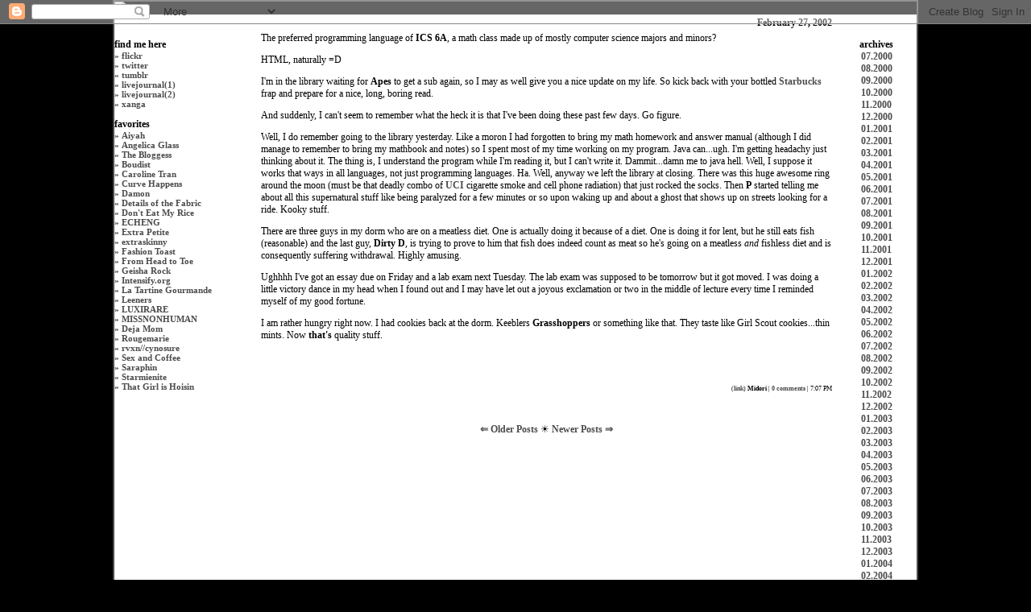

--- FILE ---
content_type: text/html; charset=UTF-8
request_url: http://blogger.evilmidori.com/2002/02/preferred-programming-language-of-ics.html
body_size: 4887
content:
<HTML>
<HEAD>

<STYLE TYPE="text/css">

a:link { color: #4c4c4c; }
a:visited { color: cccccc; }
a:hover { color: #cccccc; }
a:active { color: 4c4c4c; }
a {font-weight:bold;text-decoration:none;}

td#nav a:link {color: white;}
td#nav a:visited {color: white;}
td#nav a:hover {color: white;}
td#nav a:active {color: white;}

a img {
  border-width:0;
  }


</STYLE>


<TITLE>EVILMIDORI.COM</TITLE>
<META HTTP-EQUIV="Content-Type" CONTENT="text/html; charset=iso-8859-1">
<meta name='google-adsense-platform-account' content='ca-host-pub-1556223355139109'/>
<meta name='google-adsense-platform-domain' content='blogspot.com'/>
<!-- --><style type="text/css">@import url(https://www.blogger.com/static/v1/v-css/navbar/3334278262-classic.css);
div.b-mobile {display:none;}
</style>

</HEAD>
<BODY BGCOLOR=#000000 LEFTMARGIN=0 TOPMARGIN=0 MARGINWIDTH=0 MARGINHEIGHT=0><script type="text/javascript">
    function setAttributeOnload(object, attribute, val) {
      if(window.addEventListener) {
        window.addEventListener('load',
          function(){ object[attribute] = val; }, false);
      } else {
        window.attachEvent('onload', function(){ object[attribute] = val; });
      }
    }
  </script>
<div id="navbar-iframe-container"></div>
<script type="text/javascript" src="https://apis.google.com/js/platform.js"></script>
<script type="text/javascript">
      gapi.load("gapi.iframes:gapi.iframes.style.bubble", function() {
        if (gapi.iframes && gapi.iframes.getContext) {
          gapi.iframes.getContext().openChild({
              url: 'https://www.blogger.com/navbar/1432178?origin\x3dhttp://blogger.evilmidori.com',
              where: document.getElementById("navbar-iframe-container"),
              id: "navbar-iframe"
          });
        }
      });
    </script>
<!-- ImageReady Slices (Untitled-2) -->
<TABLE WIDTH=1000 BORDER=0 CELLPADDING=0 CELLSPACING=0 ALIGN="CENTER">
	<TR>
		<TD COLSPAN=5 BGCOLOR="#4C4C4C" HEIGHT="2">
			<!---top border--->
		</TD>
	</TR>
	<TR>
		<TD ROWSPAN=2 WIDTH="2" BGCOLOR="#4C4C4C">
			<!---left border--->
		</TD>
		
		<TD COLSPAN=3 BACKGROUND="http://evilmidori.com/images/header_01.jpg">
			<IMG SRC="http://evilmidori.com/images/em_header.png">
		</TD>
		
		<TD ROWSPAN=2 WIDTH="2" BGCOLOR="#4C4C4C">
			<!---right border--->
		</TD>
	</TR>
	<TR VALIGN="TOP">
		<TD BGCOLOR="#FFFFFF">
<FONT FACE="VERDANA" STYLE="FONT-SIZE: 12px">
<BR><BR>
			<B>find me here</B>
<BR>
<FONT STYLE="font-size: 11px">
» <A HREF="http://flickr.com/evilmidori" TARGET="_new">flickr</A><BR>
» <A HREF="http://twitter.com/evilmidori" TARGET="_new">twitter</A><BR>
» <A HREF="http://evilmidori.tumblr.com" TARGET="_new">tumblr</A><BR>
» <A HREF="http://livejournal.com/midori1016" TARGET="_new">livejournal(1)</A><BR>
» <A HREF="http://livejournal.com/evilmidori" TARGET="_new">livejournal(2)</A><BR>
» <A HREF="http://xanga.com/midori1016" TARGET="_new">xanga</A><BR>
</FONT>
<P>

<B>favorites</B>

<BR>
<FONT STYLE="font-size: 11px">
» <A HREF="http://www.aiyah.net" TARGET="aiyah">Aiyah</a><BR>
» <A HREF="http://www.heartexplosions.com" TARGET="ag">Angelica Glass</a><BR>
» <A HREF="http://www.thebloggess.com" TARGET="bloggess">The Bloggess</a><BR>

» <A HREF="http://www.boudist.com" TARGET="boudist">Boudist</a><BR>
» <A HREF="http://www.carolinetran.net/blog/" TARGET="ct">Caroline Tran</a><BR>
» <A HREF="http://curvehappens.wordpress.com" TARGET="c">Curve Happens</a><BR>
» <A HREF="http://damonsblogger.blogspot.com" TARGET="damon">Damon</a><BR>

» <A HREF="http://detailsofthefabric.blogspot.com" TARGET="sar">Details of the Fabric</a><BR>
» <A HREF="http://donteatmyrice.blogspot.com/" TARGET="rice">Don't Eat My Rice</a><BR>
» <A HREF="http://echeng.com/" TARGET="e">ECHENG</a><BR>
» <A HREF="http://www.extrapetite.com" TARGET="pag">Extra Petite</a><BR>
» <A HREF="http://extraskinny.com/" TARGET="e">extraskinny</a><BR>
» <A HREF="http://www.fashiontoast.com" TARGET="fashiontoast">Fashion Toast</a><BR>

» <A HREF="http://www.frmheadtotoe.com" TARGET="fhtt">From Head to Toe</a><BR>
» <A HREF="http://geisharock.blogspot.com/" TARGET="g">Geisha Rock</a><BR>
» <A HREF="http://www.intensify.org" TARGET="intensify">Intensify.org</a><BR>
» <A HREF="http://www.latartinegourmande.com/" TARGET="ltg">La Tartine Gourmande</a><BR>

» <A HREF="http://a-dash-of-leeners.blogspot.com/" TARGET="leeners">Leeners</a><BR>
» <A HREF="http://luxirare.com" TARGET="lux">LUXIRARE</a><BR>
» <A HREF="http://missnonhuman.blogspot.com" TARGET="mnh">MISSNONHUMAN</a><BR>

» <A HREF="http://dejamom.com" TARGET="nsb">Deja Mom</a><BR>

» <A HREF="http://rougemarie.blogspot.com" TARGET="ida">Rougemarie</a><BR>
» <A HREF="http://rvxn.org/" TARGET="rvxn">rvxn</a>//<A HREF="http://s.rvxn.org/" TARGET="rvxn">cynosure</a><BR>

» <A HREF="http://helloloverr.blogspot.com" TARGET="sexcoffee">Sex and Coffee</a><BR>

» <A HREF="http://saraphin.blogspot.com" TARGET="sar">Saraphin</a><BR>

» <A HREF="http://starmienite.blogspot.com" TARGET="ho">Starmienite</a><BR>
» <A HREF="http://hoisinivy.blogspot.com/" TARGET="h">That Girl is Hoisin</a><BR>
</FONT>

		</TD>
		
		<TD WIDTH="720" BGCOLOR="#FFFFFF">
<!----------------------------BLOGGER CELL----------------------------------------------->



<TABLE WIDTH="715" ALIGN="CENTER">
<TR><TD>
<FONT COLOR="#000000" FACE="VERDANA" STYLE="FONT-SIZE:12px">
<DIV ALIGN="RIGHT"><a name="10208302">

<B>February 27, 2002</B>
</A>
</DIV>
</FONT>
</TD></TR>

<TR><TD>
<FONT FACE="VERDANA" STYLE="FONT-SIZE:12px">


<P>
<div style="clear:both;"></div>The preferred programming language of <B>ICS 6A</B>, a math class made up of mostly computer science majors and minors?  <P>HTML, naturally =D<P>I'm in the library waiting for <B>Apes</B> to get a sub again, so I may as well give you a nice update on my life.  So kick back with your bottled <A HREF="http://www.starbucks.com" TARGET="starbucks">Starbucks</A> frap and prepare for a nice, long, boring read.<P>And suddenly, I can't seem to remember what the heck it is that I've been doing these past few days.  Go figure. <P>Well, I do remember going to the library yesterday.  Like a moron I had forgotten to bring my math homework and answer manual (although I did manage to remember to bring my mathbook and notes) so I spent most of my time working on my program.  Java can...ugh.  I'm getting headachy just thinking about it.  The thing is, I understand the program while I'm reading it, but I can't write it.  Dammit...damn me to java hell.  Well, I suppose it works that ways in all languages, not just programming languages.  Ha.  Well, anyway we left the library at closing.  There was this huge awesome ring around the moon (must be that deadly combo of <A HREF="http://www.uci.edu" TARGET="uci">UCI</A> cigarette smoke and cell phone radiation) that just rocked the socks.  Then <B>P</B> started telling me about all this supernatural stuff like being paralyzed for a few minutes or so upon waking up and about a ghost that shows up on streets looking for a ride.  Kooky stuff.<P>There are three guys in my dorm who are on a meatless diet.  One is actually doing it because of a diet. One is doing it for lent, but he still eats fish (reasonable) and the last guy, <B>Dirty D</B>, is trying to prove to him that fish does indeed count as meat so he's going on a meatless <I>and</I> fishless diet and is consequently suffering withdrawal.  Highly amusing.<P>Ughhhh I've got an essay due on Friday and a lab exam next Tuesday.  The lab exam was supposed to be tomorrow but it got moved.  I was doing a little victory dance in my head when I found out and I may have let out a joyous exclamation or two in the middle of lecture every time I reminded myself of my good fortune.<P>I am rather hungry right now.  I had cookies back at the dorm.  Keeblers <B>Grasshoppers</B> or something like that.  They taste like Girl Scout cookies...thin mints.  Now <B>that's</B> quality stuff.<div style="clear:both; padding-bottom:0.25em"></div><P>


<BR><DIV ALIGN="RIGHT"> <font FACE="VERDANA" size="1" STYLE="font-size: 8px">(<A HREF="http://blogger.evilmidori.com/2002/02/preferred-programming-language-of-ics.html" TARGET="newthing">link</A>) <B>Midori</B>  | 
   <a href="https://www.blogger.com/comment/fullpage/post/1432178/10208302" 
    onclick="window.open('https://www.blogger.com/comment/fullpage/post/1432178/10208302', 'bloggerPopup', 'toolbar=0,scrollbars=1,location=0,statusbar=1,menubar=0,resizable=1,width=400,height=450');return false;">
   0 comments</a>

</a> | 7:07 PM
</FONT>
</TD></TR></TABLE>
<BR><BR>


<FONT COLOR="#000000" FACE="VERDANA" STYLE="FONT-SIZE:12px">
<CENTER>

<a href=http://blogger.evilmidori.com/2002/02/happy-birthday-mommy-and-happy.html>⇐ Older Posts </a>

 ☀ 

<a href=http://blogger.evilmidori.com/2002/02/based-on-your-input-you-show-definite.html>Newer Posts ⇒</a>

</CENTER>
</FONT>

<!----------------------------BLOGGER CELL----------------------------------------------->
		</TD>
		
		<TD BGCOLOR="#FFFFFF" WIDTH="100>
<!----------------------------ARCHIVES----------------------------------------------->
<DIV ALIGN="LEFT">
<FONT FACE="VERDANA" STYLE="FONT-SIZE: 12px">
<BR><BR>
<DIV ALIGN="CENTER">
<B>archives</B><BR>


  <a href='http://blogger.evilmidori.com/2000/07/'>07.2000</a><BR>

  <a href='http://blogger.evilmidori.com/2000/08/'>08.2000</a><BR>

  <a href='http://blogger.evilmidori.com/2000/09/'>09.2000</a><BR>

  <a href='http://blogger.evilmidori.com/2000/10/'>10.2000</a><BR>

  <a href='http://blogger.evilmidori.com/2000/11/'>11.2000</a><BR>

  <a href='http://blogger.evilmidori.com/2000/12/'>12.2000</a><BR>

  <a href='http://blogger.evilmidori.com/2001/01/'>01.2001</a><BR>

  <a href='http://blogger.evilmidori.com/2001/02/'>02.2001</a><BR>

  <a href='http://blogger.evilmidori.com/2001/03/'>03.2001</a><BR>

  <a href='http://blogger.evilmidori.com/2001/04/'>04.2001</a><BR>

  <a href='http://blogger.evilmidori.com/2001/05/'>05.2001</a><BR>

  <a href='http://blogger.evilmidori.com/2001/06/'>06.2001</a><BR>

  <a href='http://blogger.evilmidori.com/2001/07/'>07.2001</a><BR>

  <a href='http://blogger.evilmidori.com/2001/08/'>08.2001</a><BR>

  <a href='http://blogger.evilmidori.com/2001/09/'>09.2001</a><BR>

  <a href='http://blogger.evilmidori.com/2001/10/'>10.2001</a><BR>

  <a href='http://blogger.evilmidori.com/2001/11/'>11.2001</a><BR>

  <a href='http://blogger.evilmidori.com/2001/12/'>12.2001</a><BR>

  <a href='http://blogger.evilmidori.com/2002/01/'>01.2002</a><BR>

  <a href='http://blogger.evilmidori.com/2002/02/'>02.2002</a><BR>

  <a href='http://blogger.evilmidori.com/2002/03/'>03.2002</a><BR>

  <a href='http://blogger.evilmidori.com/2002/04/'>04.2002</a><BR>

  <a href='http://blogger.evilmidori.com/2002/05/'>05.2002</a><BR>

  <a href='http://blogger.evilmidori.com/2002/06/'>06.2002</a><BR>

  <a href='http://blogger.evilmidori.com/2002/07/'>07.2002</a><BR>

  <a href='http://blogger.evilmidori.com/2002/08/'>08.2002</a><BR>

  <a href='http://blogger.evilmidori.com/2002/09/'>09.2002</a><BR>

  <a href='http://blogger.evilmidori.com/2002/10/'>10.2002</a><BR>

  <a href='http://blogger.evilmidori.com/2002/11/'>11.2002</a><BR>

  <a href='http://blogger.evilmidori.com/2002/12/'>12.2002</a><BR>

  <a href='http://blogger.evilmidori.com/2003/01/'>01.2003</a><BR>

  <a href='http://blogger.evilmidori.com/2003/02/'>02.2003</a><BR>

  <a href='http://blogger.evilmidori.com/2003/03/'>03.2003</a><BR>

  <a href='http://blogger.evilmidori.com/2003/04/'>04.2003</a><BR>

  <a href='http://blogger.evilmidori.com/2003/05/'>05.2003</a><BR>

  <a href='http://blogger.evilmidori.com/2003/06/'>06.2003</a><BR>

  <a href='http://blogger.evilmidori.com/2003/07/'>07.2003</a><BR>

  <a href='http://blogger.evilmidori.com/2003/08/'>08.2003</a><BR>

  <a href='http://blogger.evilmidori.com/2003/09/'>09.2003</a><BR>

  <a href='http://blogger.evilmidori.com/2003/10/'>10.2003</a><BR>

  <a href='http://blogger.evilmidori.com/2003/11/'>11.2003</a><BR>

  <a href='http://blogger.evilmidori.com/2003/12/'>12.2003</a><BR>

  <a href='http://blogger.evilmidori.com/2004/01/'>01.2004</a><BR>

  <a href='http://blogger.evilmidori.com/2004/02/'>02.2004</a><BR>

  <a href='http://blogger.evilmidori.com/2004/03/'>03.2004</a><BR>

  <a href='http://blogger.evilmidori.com/2004/04/'>04.2004</a><BR>

  <a href='http://blogger.evilmidori.com/2004/05/'>05.2004</a><BR>

  <a href='http://blogger.evilmidori.com/2004/06/'>06.2004</a><BR>

  <a href='http://blogger.evilmidori.com/2004/07/'>07.2004</a><BR>

  <a href='http://blogger.evilmidori.com/2004/08/'>08.2004</a><BR>

  <a href='http://blogger.evilmidori.com/2004/09/'>09.2004</a><BR>

  <a href='http://blogger.evilmidori.com/2004/10/'>10.2004</a><BR>

  <a href='http://blogger.evilmidori.com/2004/11/'>11.2004</a><BR>

  <a href='http://blogger.evilmidori.com/2004/12/'>12.2004</a><BR>

  <a href='http://blogger.evilmidori.com/2005/01/'>01.2005</a><BR>

  <a href='http://blogger.evilmidori.com/2005/02/'>02.2005</a><BR>

  <a href='http://blogger.evilmidori.com/2005/03/'>03.2005</a><BR>

  <a href='http://blogger.evilmidori.com/2005/04/'>04.2005</a><BR>

  <a href='http://blogger.evilmidori.com/2005/05/'>05.2005</a><BR>

  <a href='http://blogger.evilmidori.com/2005/06/'>06.2005</a><BR>

  <a href='http://blogger.evilmidori.com/2005/07/'>07.2005</a><BR>

  <a href='http://blogger.evilmidori.com/2005/08/'>08.2005</a><BR>

  <a href='http://blogger.evilmidori.com/2005/09/'>09.2005</a><BR>

  <a href='http://blogger.evilmidori.com/2005/10/'>10.2005</a><BR>

  <a href='http://blogger.evilmidori.com/2005/11/'>11.2005</a><BR>

  <a href='http://blogger.evilmidori.com/2005/12/'>12.2005</a><BR>

  <a href='http://blogger.evilmidori.com/2006/01/'>01.2006</a><BR>

  <a href='http://blogger.evilmidori.com/2006/02/'>02.2006</a><BR>

  <a href='http://blogger.evilmidori.com/2006/03/'>03.2006</a><BR>

  <a href='http://blogger.evilmidori.com/2006/04/'>04.2006</a><BR>

  <a href='http://blogger.evilmidori.com/2006/05/'>05.2006</a><BR>

  <a href='http://blogger.evilmidori.com/2006/06/'>06.2006</a><BR>

  <a href='http://blogger.evilmidori.com/2006/07/'>07.2006</a><BR>

  <a href='http://blogger.evilmidori.com/2006/08/'>08.2006</a><BR>

  <a href='http://blogger.evilmidori.com/2006/09/'>09.2006</a><BR>

  <a href='http://blogger.evilmidori.com/2006/10/'>10.2006</a><BR>

  <a href='http://blogger.evilmidori.com/2006/11/'>11.2006</a><BR>

  <a href='http://blogger.evilmidori.com/2006/12/'>12.2006</a><BR>

  <a href='http://blogger.evilmidori.com/2007/01/'>01.2007</a><BR>

  <a href='http://blogger.evilmidori.com/2007/02/'>02.2007</a><BR>

  <a href='http://blogger.evilmidori.com/2007/03/'>03.2007</a><BR>

  <a href='http://blogger.evilmidori.com/2007/04/'>04.2007</a><BR>

  <a href='http://blogger.evilmidori.com/2007/05/'>05.2007</a><BR>

  <a href='http://blogger.evilmidori.com/2007/06/'>06.2007</a><BR>

  <a href='http://blogger.evilmidori.com/2007/07/'>07.2007</a><BR>

  <a href='http://blogger.evilmidori.com/2007/08/'>08.2007</a><BR>

  <a href='http://blogger.evilmidori.com/2007/09/'>09.2007</a><BR>

  <a href='http://blogger.evilmidori.com/2007/10/'>10.2007</a><BR>

  <a href='http://blogger.evilmidori.com/2007/11/'>11.2007</a><BR>

  <a href='http://blogger.evilmidori.com/2007/12/'>12.2007</a><BR>

  <a href='http://blogger.evilmidori.com/2008/01/'>01.2008</a><BR>

  <a href='http://blogger.evilmidori.com/2008/02/'>02.2008</a><BR>

  <a href='http://blogger.evilmidori.com/2008/03/'>03.2008</a><BR>

  <a href='http://blogger.evilmidori.com/2008/04/'>04.2008</a><BR>

  <a href='http://blogger.evilmidori.com/2008/05/'>05.2008</a><BR>

  <a href='http://blogger.evilmidori.com/2008/06/'>06.2008</a><BR>

  <a href='http://blogger.evilmidori.com/2008/07/'>07.2008</a><BR>

  <a href='http://blogger.evilmidori.com/2008/08/'>08.2008</a><BR>

  <a href='http://blogger.evilmidori.com/2008/09/'>09.2008</a><BR>

  <a href='http://blogger.evilmidori.com/2008/10/'>10.2008</a><BR>

  <a href='http://blogger.evilmidori.com/2008/11/'>11.2008</a><BR>

  <a href='http://blogger.evilmidori.com/2008/12/'>12.2008</a><BR>

  <a href='http://blogger.evilmidori.com/2009/01/'>01.2009</a><BR>

  <a href='http://blogger.evilmidori.com/2009/02/'>02.2009</a><BR>

  <a href='http://blogger.evilmidori.com/2009/03/'>03.2009</a><BR>

  <a href='http://blogger.evilmidori.com/2009/04/'>04.2009</a><BR>

  <a href='http://blogger.evilmidori.com/2009/05/'>05.2009</a><BR>

  <a href='http://blogger.evilmidori.com/2009/06/'>06.2009</a><BR>

  <a href='http://blogger.evilmidori.com/2009/07/'>07.2009</a><BR>

  <a href='http://blogger.evilmidori.com/2009/08/'>08.2009</a><BR>

  <a href='http://blogger.evilmidori.com/2009/09/'>09.2009</a><BR>

  <a href='http://blogger.evilmidori.com/2009/10/'>10.2009</a><BR>

  <a href='http://blogger.evilmidori.com/2009/11/'>11.2009</a><BR>

  <a href='http://blogger.evilmidori.com/2009/12/'>12.2009</a><BR>

  <a href='http://blogger.evilmidori.com/2010/01/'>01.2010</a><BR>

  <a href='http://blogger.evilmidori.com/2010/02/'>02.2010</a><BR>

  <a href='http://blogger.evilmidori.com/2010/03/'>03.2010</a><BR>

  <a href='http://blogger.evilmidori.com/2010/04/'>04.2010</a><BR>

  <a href='http://blogger.evilmidori.com/2010/05/'>05.2010</a><BR>

  <a href='http://blogger.evilmidori.com/2010/06/'>06.2010</a><BR>

  <a href='http://blogger.evilmidori.com/2010/07/'>07.2010</a><BR>

  <a href='http://blogger.evilmidori.com/2010/08/'>08.2010</a><BR>

  <a href='http://blogger.evilmidori.com/2010/09/'>09.2010</a><BR>

  <a href='http://blogger.evilmidori.com/2010/10/'>10.2010</a><BR>

  <a href='http://blogger.evilmidori.com/2010/11/'>11.2010</a><BR>

  <a href='http://blogger.evilmidori.com/2010/12/'>12.2010</a><BR>

  <a href='http://blogger.evilmidori.com/2011/01/'>01.2011</a><BR>

  <a href='http://blogger.evilmidori.com/2011/02/'>02.2011</a><BR>

  <a href='http://blogger.evilmidori.com/2011/03/'>03.2011</a><BR>

  <a href='http://blogger.evilmidori.com/2011/04/'>04.2011</a><BR>

  <a href='http://blogger.evilmidori.com/2011/05/'>05.2011</a><BR>

  <a href='http://blogger.evilmidori.com/2011/06/'>06.2011</a><BR>

  <a href='http://blogger.evilmidori.com/2011/07/'>07.2011</a><BR>

  <a href='http://blogger.evilmidori.com/2011/08/'>08.2011</a><BR>

  <a href='http://blogger.evilmidori.com/2011/09/'>09.2011</a><BR>

  <a href='http://blogger.evilmidori.com/2011/10/'>10.2011</a><BR>

  <a href='http://blogger.evilmidori.com/2011/11/'>11.2011</a><BR>

  <a href='http://blogger.evilmidori.com/2011/12/'>12.2011</a><BR>

  <a href='http://blogger.evilmidori.com/2012/01/'>01.2012</a><BR>

  <a href='http://blogger.evilmidori.com/2012/02/'>02.2012</a><BR>

  <a href='http://blogger.evilmidori.com/2012/03/'>03.2012</a><BR>

  <a href='http://blogger.evilmidori.com/2012/04/'>04.2012</a><BR>

  <a href='http://blogger.evilmidori.com/2012/05/'>05.2012</a><BR>

  <a href='http://blogger.evilmidori.com/2012/06/'>06.2012</a><BR>

  <a href='http://blogger.evilmidori.com/2012/07/'>07.2012</a><BR>

  <a href='http://blogger.evilmidori.com/2012/08/'>08.2012</a><BR>

  <a href='http://blogger.evilmidori.com/2012/09/'>09.2012</a><BR>

  <a href='http://blogger.evilmidori.com/2012/10/'>10.2012</a><BR>

  <a href='http://blogger.evilmidori.com/2012/11/'>11.2012</a><BR>

  <a href='http://blogger.evilmidori.com/2012/12/'>12.2012</a><BR>

  <a href='http://blogger.evilmidori.com/2013/01/'>01.2013</a><BR>

  <a href='http://blogger.evilmidori.com/2013/02/'>02.2013</a><BR>

  <a href='http://blogger.evilmidori.com/2013/04/'>04.2013</a><BR>

  <a href='http://blogger.evilmidori.com/2013/05/'>05.2013</a><BR>

  <a href='http://blogger.evilmidori.com/2013/06/'>06.2013</a><BR>

  <a href='http://blogger.evilmidori.com/2013/07/'>07.2013</a><BR>

  <a href='http://blogger.evilmidori.com/2013/08/'>08.2013</a><BR>

  <a href='http://blogger.evilmidori.com/2013/09/'>09.2013</a><BR>

  <a href='http://blogger.evilmidori.com/2013/10/'>10.2013</a><BR>

  <a href='http://blogger.evilmidori.com/2013/11/'>11.2013</a><BR>

  <a href='http://blogger.evilmidori.com/2014/01/'>01.2014</a><BR>

  <a href='http://blogger.evilmidori.com/2014/02/'>02.2014</a><BR>

  <a href='http://blogger.evilmidori.com/2014/10/'>10.2014</a><BR>

  <a href='http://blogger.evilmidori.com/2015/01/'>01.2015</a><BR>

  <a href='http://blogger.evilmidori.com/2015/06/'>06.2015</a><BR>
</DIV>
</FONT>
<!----------------------------ARCHIVES----------------------------------------------->
		</TD>
	</TR>
	<TR>
		<TD COLSPAN=5 HEIGHT="2" BGCOLOR="#4C4C4C">
			<!---bottom border--->
		</TD>
	</TR>
</TABLE>
<!-- End ImageReady Slices -->

<script type="text/javascript">
var gaJsHost = (("https:" == document.location.protocol) ? "https://ssl." : "http://www.");
document.write(unescape("%3Cscript src='" + gaJsHost + "google-analytics.com/ga.js' type='text/javascript'%3E%3C/script%3E"));
</script>

<BR>

<script type="text/javascript" language="JavaScript">var site="sm6midor1"</script>
<script type="text/javascript" language="JavaScript1.2" src="http://sm6.sitemeter.com/js/counter.js?site=sm6midor1">
</script>
<noscript>
<a href="http://sm6.sitemeter.com/stats.asp?site=sm6midor1" target="_top">
<img src="http://sm6.sitemeter.com/meter.asp?site=sm6midor1" alt="Site Meter" border=0></a>
</noscript>
<!-- Copyright (c)2000 Site Meter --></BR>

</BODY>
</HTML>